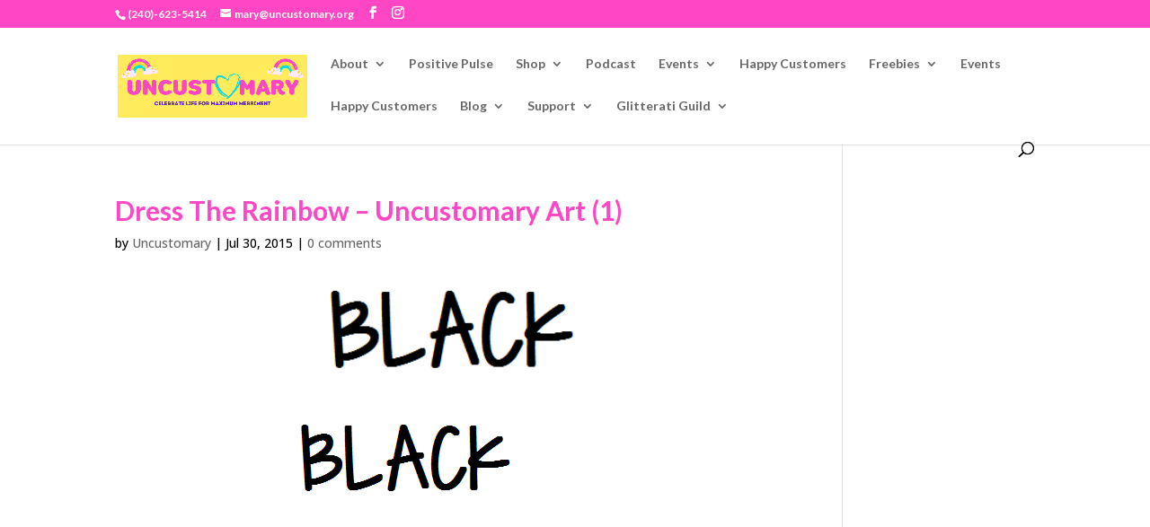

--- FILE ---
content_type: text/html; charset=utf-8
request_url: https://www.google.com/recaptcha/api2/aframe
body_size: 267
content:
<!DOCTYPE HTML><html><head><meta http-equiv="content-type" content="text/html; charset=UTF-8"></head><body><script nonce="7LjbjICX839dxnW2TcnrLg">/** Anti-fraud and anti-abuse applications only. See google.com/recaptcha */ try{var clients={'sodar':'https://pagead2.googlesyndication.com/pagead/sodar?'};window.addEventListener("message",function(a){try{if(a.source===window.parent){var b=JSON.parse(a.data);var c=clients[b['id']];if(c){var d=document.createElement('img');d.src=c+b['params']+'&rc='+(localStorage.getItem("rc::a")?sessionStorage.getItem("rc::b"):"");window.document.body.appendChild(d);sessionStorage.setItem("rc::e",parseInt(sessionStorage.getItem("rc::e")||0)+1);localStorage.setItem("rc::h",'1769328136346');}}}catch(b){}});window.parent.postMessage("_grecaptcha_ready", "*");}catch(b){}</script></body></html>